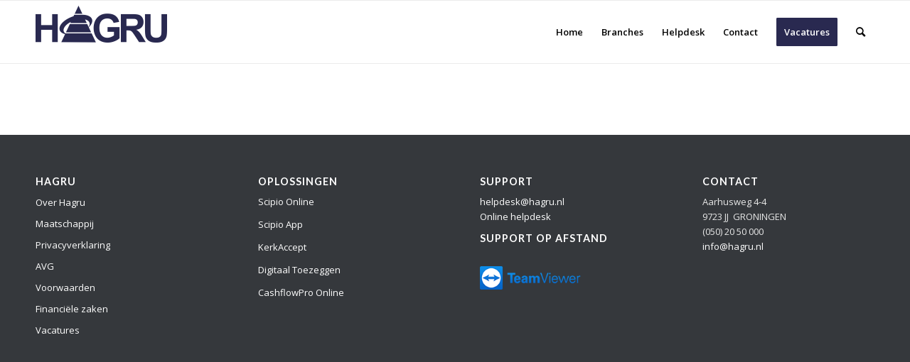

--- FILE ---
content_type: text/html; charset=UTF-8
request_url: https://www.hagru.nl/mijn-hagru-account-aanvragen/
body_size: 14334
content:
<!DOCTYPE html>
<html lang="nl" class="html_stretched responsive av-preloader-disabled  html_header_top html_logo_left html_main_nav_header html_menu_right html_slim html_header_sticky html_header_shrinking html_mobile_menu_phone html_header_searchicon html_content_align_center html_header_unstick_top_disabled html_header_stretch_disabled html_elegant-blog html_modern-blog html_av-overlay-side html_av-overlay-side-classic html_av-submenu-noclone html_entry_id_3972 av-cookies-no-cookie-consent av-no-preview av-default-lightbox html_text_menu_active av-mobile-menu-switch-default">
<head>
<meta charset="UTF-8" />
<meta name="robots" content="index, follow" />


<!-- mobile setting -->
<meta name="viewport" content="width=device-width, initial-scale=1">

<!-- Scripts/CSS and wp_head hook -->
<title>mijn-hagru-account-aanvragen &#8211; Hagru</title>
<meta name='robots' content='max-image-preview:large' />
<link rel="alternate" type="application/rss+xml" title="Hagru &raquo; Feed" href="https://www.hagru.nl/feed/" />
<link rel="alternate" type="application/rss+xml" title="Hagru &raquo; Reactiesfeed" href="https://www.hagru.nl/comments/feed/" />

<!-- google webfont font replacement -->

			<script type='text/javascript'>

				(function() {

					/*	check if webfonts are disabled by user setting via cookie - or user must opt in.	*/
					var html = document.getElementsByTagName('html')[0];
					var cookie_check = html.className.indexOf('av-cookies-needs-opt-in') >= 0 || html.className.indexOf('av-cookies-can-opt-out') >= 0;
					var allow_continue = true;
					var silent_accept_cookie = html.className.indexOf('av-cookies-user-silent-accept') >= 0;

					if( cookie_check && ! silent_accept_cookie )
					{
						if( ! document.cookie.match(/aviaCookieConsent/) || html.className.indexOf('av-cookies-session-refused') >= 0 )
						{
							allow_continue = false;
						}
						else
						{
							if( ! document.cookie.match(/aviaPrivacyRefuseCookiesHideBar/) )
							{
								allow_continue = false;
							}
							else if( ! document.cookie.match(/aviaPrivacyEssentialCookiesEnabled/) )
							{
								allow_continue = false;
							}
							else if( document.cookie.match(/aviaPrivacyGoogleWebfontsDisabled/) )
							{
								allow_continue = false;
							}
						}
					}

					if( allow_continue )
					{
						var f = document.createElement('link');

						f.type 	= 'text/css';
						f.rel 	= 'stylesheet';
						f.href 	= 'https://fonts.googleapis.com/css?family=Lato:300,400,700%7COpen+Sans:400,600&display=auto';
						f.id 	= 'avia-google-webfont';

						document.getElementsByTagName('head')[0].appendChild(f);
					}
				})();

			</script>
			<script type="text/javascript">
window._wpemojiSettings = {"baseUrl":"https:\/\/s.w.org\/images\/core\/emoji\/14.0.0\/72x72\/","ext":".png","svgUrl":"https:\/\/s.w.org\/images\/core\/emoji\/14.0.0\/svg\/","svgExt":".svg","source":{"concatemoji":"https:\/\/www.hagru.nl\/wp-includes\/js\/wp-emoji-release.min.js?ver=6.2.8"}};
/*! This file is auto-generated */
!function(e,a,t){var n,r,o,i=a.createElement("canvas"),p=i.getContext&&i.getContext("2d");function s(e,t){p.clearRect(0,0,i.width,i.height),p.fillText(e,0,0);e=i.toDataURL();return p.clearRect(0,0,i.width,i.height),p.fillText(t,0,0),e===i.toDataURL()}function c(e){var t=a.createElement("script");t.src=e,t.defer=t.type="text/javascript",a.getElementsByTagName("head")[0].appendChild(t)}for(o=Array("flag","emoji"),t.supports={everything:!0,everythingExceptFlag:!0},r=0;r<o.length;r++)t.supports[o[r]]=function(e){if(p&&p.fillText)switch(p.textBaseline="top",p.font="600 32px Arial",e){case"flag":return s("\ud83c\udff3\ufe0f\u200d\u26a7\ufe0f","\ud83c\udff3\ufe0f\u200b\u26a7\ufe0f")?!1:!s("\ud83c\uddfa\ud83c\uddf3","\ud83c\uddfa\u200b\ud83c\uddf3")&&!s("\ud83c\udff4\udb40\udc67\udb40\udc62\udb40\udc65\udb40\udc6e\udb40\udc67\udb40\udc7f","\ud83c\udff4\u200b\udb40\udc67\u200b\udb40\udc62\u200b\udb40\udc65\u200b\udb40\udc6e\u200b\udb40\udc67\u200b\udb40\udc7f");case"emoji":return!s("\ud83e\udef1\ud83c\udffb\u200d\ud83e\udef2\ud83c\udfff","\ud83e\udef1\ud83c\udffb\u200b\ud83e\udef2\ud83c\udfff")}return!1}(o[r]),t.supports.everything=t.supports.everything&&t.supports[o[r]],"flag"!==o[r]&&(t.supports.everythingExceptFlag=t.supports.everythingExceptFlag&&t.supports[o[r]]);t.supports.everythingExceptFlag=t.supports.everythingExceptFlag&&!t.supports.flag,t.DOMReady=!1,t.readyCallback=function(){t.DOMReady=!0},t.supports.everything||(n=function(){t.readyCallback()},a.addEventListener?(a.addEventListener("DOMContentLoaded",n,!1),e.addEventListener("load",n,!1)):(e.attachEvent("onload",n),a.attachEvent("onreadystatechange",function(){"complete"===a.readyState&&t.readyCallback()})),(e=t.source||{}).concatemoji?c(e.concatemoji):e.wpemoji&&e.twemoji&&(c(e.twemoji),c(e.wpemoji)))}(window,document,window._wpemojiSettings);
</script>
<style type="text/css">
img.wp-smiley,
img.emoji {
	display: inline !important;
	border: none !important;
	box-shadow: none !important;
	height: 1em !important;
	width: 1em !important;
	margin: 0 0.07em !important;
	vertical-align: -0.1em !important;
	background: none !important;
	padding: 0 !important;
}
</style>
	<link rel='stylesheet' id='avia-grid-css' href='https://www.hagru.nl/wp-content/themes/enfold/css/grid.css?ver=5.6.4' type='text/css' media='all' />
<link rel='stylesheet' id='avia-base-css' href='https://www.hagru.nl/wp-content/themes/enfold/css/base.css?ver=5.6.4' type='text/css' media='all' />
<link rel='stylesheet' id='avia-layout-css' href='https://www.hagru.nl/wp-content/themes/enfold/css/layout.css?ver=5.6.4' type='text/css' media='all' />
<link rel='stylesheet' id='avia-module-audioplayer-css' href='https://www.hagru.nl/wp-content/themes/enfold/config-templatebuilder/avia-shortcodes/audio-player/audio-player.css?ver=5.6.4' type='text/css' media='all' />
<link rel='stylesheet' id='avia-module-blog-css' href='https://www.hagru.nl/wp-content/themes/enfold/config-templatebuilder/avia-shortcodes/blog/blog.css?ver=5.6.4' type='text/css' media='all' />
<link rel='stylesheet' id='avia-module-postslider-css' href='https://www.hagru.nl/wp-content/themes/enfold/config-templatebuilder/avia-shortcodes/postslider/postslider.css?ver=5.6.4' type='text/css' media='all' />
<link rel='stylesheet' id='avia-module-button-css' href='https://www.hagru.nl/wp-content/themes/enfold/config-templatebuilder/avia-shortcodes/buttons/buttons.css?ver=5.6.4' type='text/css' media='all' />
<link rel='stylesheet' id='avia-module-buttonrow-css' href='https://www.hagru.nl/wp-content/themes/enfold/config-templatebuilder/avia-shortcodes/buttonrow/buttonrow.css?ver=5.6.4' type='text/css' media='all' />
<link rel='stylesheet' id='avia-module-button-fullwidth-css' href='https://www.hagru.nl/wp-content/themes/enfold/config-templatebuilder/avia-shortcodes/buttons_fullwidth/buttons_fullwidth.css?ver=5.6.4' type='text/css' media='all' />
<link rel='stylesheet' id='avia-module-catalogue-css' href='https://www.hagru.nl/wp-content/themes/enfold/config-templatebuilder/avia-shortcodes/catalogue/catalogue.css?ver=5.6.4' type='text/css' media='all' />
<link rel='stylesheet' id='avia-module-comments-css' href='https://www.hagru.nl/wp-content/themes/enfold/config-templatebuilder/avia-shortcodes/comments/comments.css?ver=5.6.4' type='text/css' media='all' />
<link rel='stylesheet' id='avia-module-contact-css' href='https://www.hagru.nl/wp-content/themes/enfold/config-templatebuilder/avia-shortcodes/contact/contact.css?ver=5.6.4' type='text/css' media='all' />
<link rel='stylesheet' id='avia-module-slideshow-css' href='https://www.hagru.nl/wp-content/themes/enfold/config-templatebuilder/avia-shortcodes/slideshow/slideshow.css?ver=5.6.4' type='text/css' media='all' />
<link rel='stylesheet' id='avia-module-slideshow-contentpartner-css' href='https://www.hagru.nl/wp-content/themes/enfold/config-templatebuilder/avia-shortcodes/contentslider/contentslider.css?ver=5.6.4' type='text/css' media='all' />
<link rel='stylesheet' id='avia-module-countdown-css' href='https://www.hagru.nl/wp-content/themes/enfold/config-templatebuilder/avia-shortcodes/countdown/countdown.css?ver=5.6.4' type='text/css' media='all' />
<link rel='stylesheet' id='avia-module-gallery-css' href='https://www.hagru.nl/wp-content/themes/enfold/config-templatebuilder/avia-shortcodes/gallery/gallery.css?ver=5.6.4' type='text/css' media='all' />
<link rel='stylesheet' id='avia-module-gallery-hor-css' href='https://www.hagru.nl/wp-content/themes/enfold/config-templatebuilder/avia-shortcodes/gallery_horizontal/gallery_horizontal.css?ver=5.6.4' type='text/css' media='all' />
<link rel='stylesheet' id='avia-module-maps-css' href='https://www.hagru.nl/wp-content/themes/enfold/config-templatebuilder/avia-shortcodes/google_maps/google_maps.css?ver=5.6.4' type='text/css' media='all' />
<link rel='stylesheet' id='avia-module-gridrow-css' href='https://www.hagru.nl/wp-content/themes/enfold/config-templatebuilder/avia-shortcodes/grid_row/grid_row.css?ver=5.6.4' type='text/css' media='all' />
<link rel='stylesheet' id='avia-module-heading-css' href='https://www.hagru.nl/wp-content/themes/enfold/config-templatebuilder/avia-shortcodes/heading/heading.css?ver=5.6.4' type='text/css' media='all' />
<link rel='stylesheet' id='avia-module-rotator-css' href='https://www.hagru.nl/wp-content/themes/enfold/config-templatebuilder/avia-shortcodes/headline_rotator/headline_rotator.css?ver=5.6.4' type='text/css' media='all' />
<link rel='stylesheet' id='avia-module-hr-css' href='https://www.hagru.nl/wp-content/themes/enfold/config-templatebuilder/avia-shortcodes/hr/hr.css?ver=5.6.4' type='text/css' media='all' />
<link rel='stylesheet' id='avia-module-icon-css' href='https://www.hagru.nl/wp-content/themes/enfold/config-templatebuilder/avia-shortcodes/icon/icon.css?ver=5.6.4' type='text/css' media='all' />
<link rel='stylesheet' id='avia-module-icon-circles-css' href='https://www.hagru.nl/wp-content/themes/enfold/config-templatebuilder/avia-shortcodes/icon_circles/icon_circles.css?ver=5.6.4' type='text/css' media='all' />
<link rel='stylesheet' id='avia-module-iconbox-css' href='https://www.hagru.nl/wp-content/themes/enfold/config-templatebuilder/avia-shortcodes/iconbox/iconbox.css?ver=5.6.4' type='text/css' media='all' />
<link rel='stylesheet' id='avia-module-icongrid-css' href='https://www.hagru.nl/wp-content/themes/enfold/config-templatebuilder/avia-shortcodes/icongrid/icongrid.css?ver=5.6.4' type='text/css' media='all' />
<link rel='stylesheet' id='avia-module-iconlist-css' href='https://www.hagru.nl/wp-content/themes/enfold/config-templatebuilder/avia-shortcodes/iconlist/iconlist.css?ver=5.6.4' type='text/css' media='all' />
<link rel='stylesheet' id='avia-module-image-css' href='https://www.hagru.nl/wp-content/themes/enfold/config-templatebuilder/avia-shortcodes/image/image.css?ver=5.6.4' type='text/css' media='all' />
<link rel='stylesheet' id='avia-module-image-diff-css' href='https://www.hagru.nl/wp-content/themes/enfold/config-templatebuilder/avia-shortcodes/image_diff/image_diff.css?ver=5.6.4' type='text/css' media='all' />
<link rel='stylesheet' id='avia-module-hotspot-css' href='https://www.hagru.nl/wp-content/themes/enfold/config-templatebuilder/avia-shortcodes/image_hotspots/image_hotspots.css?ver=5.6.4' type='text/css' media='all' />
<link rel='stylesheet' id='avia-module-sc-lottie-animation-css' href='https://www.hagru.nl/wp-content/themes/enfold/config-templatebuilder/avia-shortcodes/lottie_animation/lottie_animation.css?ver=5.6.4' type='text/css' media='all' />
<link rel='stylesheet' id='avia-module-magazine-css' href='https://www.hagru.nl/wp-content/themes/enfold/config-templatebuilder/avia-shortcodes/magazine/magazine.css?ver=5.6.4' type='text/css' media='all' />
<link rel='stylesheet' id='avia-module-masonry-css' href='https://www.hagru.nl/wp-content/themes/enfold/config-templatebuilder/avia-shortcodes/masonry_entries/masonry_entries.css?ver=5.6.4' type='text/css' media='all' />
<link rel='stylesheet' id='avia-siteloader-css' href='https://www.hagru.nl/wp-content/themes/enfold/css/avia-snippet-site-preloader.css?ver=5.6.4' type='text/css' media='all' />
<link rel='stylesheet' id='avia-module-menu-css' href='https://www.hagru.nl/wp-content/themes/enfold/config-templatebuilder/avia-shortcodes/menu/menu.css?ver=5.6.4' type='text/css' media='all' />
<link rel='stylesheet' id='avia-module-notification-css' href='https://www.hagru.nl/wp-content/themes/enfold/config-templatebuilder/avia-shortcodes/notification/notification.css?ver=5.6.4' type='text/css' media='all' />
<link rel='stylesheet' id='avia-module-numbers-css' href='https://www.hagru.nl/wp-content/themes/enfold/config-templatebuilder/avia-shortcodes/numbers/numbers.css?ver=5.6.4' type='text/css' media='all' />
<link rel='stylesheet' id='avia-module-portfolio-css' href='https://www.hagru.nl/wp-content/themes/enfold/config-templatebuilder/avia-shortcodes/portfolio/portfolio.css?ver=5.6.4' type='text/css' media='all' />
<link rel='stylesheet' id='avia-module-post-metadata-css' href='https://www.hagru.nl/wp-content/themes/enfold/config-templatebuilder/avia-shortcodes/post_metadata/post_metadata.css?ver=5.6.4' type='text/css' media='all' />
<link rel='stylesheet' id='avia-module-progress-bar-css' href='https://www.hagru.nl/wp-content/themes/enfold/config-templatebuilder/avia-shortcodes/progressbar/progressbar.css?ver=5.6.4' type='text/css' media='all' />
<link rel='stylesheet' id='avia-module-promobox-css' href='https://www.hagru.nl/wp-content/themes/enfold/config-templatebuilder/avia-shortcodes/promobox/promobox.css?ver=5.6.4' type='text/css' media='all' />
<link rel='stylesheet' id='avia-sc-search-css' href='https://www.hagru.nl/wp-content/themes/enfold/config-templatebuilder/avia-shortcodes/search/search.css?ver=5.6.4' type='text/css' media='all' />
<link rel='stylesheet' id='avia-module-slideshow-accordion-css' href='https://www.hagru.nl/wp-content/themes/enfold/config-templatebuilder/avia-shortcodes/slideshow_accordion/slideshow_accordion.css?ver=5.6.4' type='text/css' media='all' />
<link rel='stylesheet' id='avia-module-slideshow-feature-image-css' href='https://www.hagru.nl/wp-content/themes/enfold/config-templatebuilder/avia-shortcodes/slideshow_feature_image/slideshow_feature_image.css?ver=5.6.4' type='text/css' media='all' />
<link rel='stylesheet' id='avia-module-slideshow-fullsize-css' href='https://www.hagru.nl/wp-content/themes/enfold/config-templatebuilder/avia-shortcodes/slideshow_fullsize/slideshow_fullsize.css?ver=5.6.4' type='text/css' media='all' />
<link rel='stylesheet' id='avia-module-slideshow-fullscreen-css' href='https://www.hagru.nl/wp-content/themes/enfold/config-templatebuilder/avia-shortcodes/slideshow_fullscreen/slideshow_fullscreen.css?ver=5.6.4' type='text/css' media='all' />
<link rel='stylesheet' id='avia-module-slideshow-ls-css' href='https://www.hagru.nl/wp-content/themes/enfold/config-templatebuilder/avia-shortcodes/slideshow_layerslider/slideshow_layerslider.css?ver=5.6.4' type='text/css' media='all' />
<link rel='stylesheet' id='avia-module-social-css' href='https://www.hagru.nl/wp-content/themes/enfold/config-templatebuilder/avia-shortcodes/social_share/social_share.css?ver=5.6.4' type='text/css' media='all' />
<link rel='stylesheet' id='avia-module-tabsection-css' href='https://www.hagru.nl/wp-content/themes/enfold/config-templatebuilder/avia-shortcodes/tab_section/tab_section.css?ver=5.6.4' type='text/css' media='all' />
<link rel='stylesheet' id='avia-module-table-css' href='https://www.hagru.nl/wp-content/themes/enfold/config-templatebuilder/avia-shortcodes/table/table.css?ver=5.6.4' type='text/css' media='all' />
<link rel='stylesheet' id='avia-module-tabs-css' href='https://www.hagru.nl/wp-content/themes/enfold/config-templatebuilder/avia-shortcodes/tabs/tabs.css?ver=5.6.4' type='text/css' media='all' />
<link rel='stylesheet' id='avia-module-team-css' href='https://www.hagru.nl/wp-content/themes/enfold/config-templatebuilder/avia-shortcodes/team/team.css?ver=5.6.4' type='text/css' media='all' />
<link rel='stylesheet' id='avia-module-testimonials-css' href='https://www.hagru.nl/wp-content/themes/enfold/config-templatebuilder/avia-shortcodes/testimonials/testimonials.css?ver=5.6.4' type='text/css' media='all' />
<link rel='stylesheet' id='avia-module-timeline-css' href='https://www.hagru.nl/wp-content/themes/enfold/config-templatebuilder/avia-shortcodes/timeline/timeline.css?ver=5.6.4' type='text/css' media='all' />
<link rel='stylesheet' id='avia-module-toggles-css' href='https://www.hagru.nl/wp-content/themes/enfold/config-templatebuilder/avia-shortcodes/toggles/toggles.css?ver=5.6.4' type='text/css' media='all' />
<link rel='stylesheet' id='avia-module-video-css' href='https://www.hagru.nl/wp-content/themes/enfold/config-templatebuilder/avia-shortcodes/video/video.css?ver=5.6.4' type='text/css' media='all' />
<link rel='stylesheet' id='wp-block-library-css' href='https://www.hagru.nl/wp-includes/css/dist/block-library/style.min.css?ver=6.2.8' type='text/css' media='all' />
<style id='global-styles-inline-css' type='text/css'>
body{--wp--preset--color--black: #000000;--wp--preset--color--cyan-bluish-gray: #abb8c3;--wp--preset--color--white: #ffffff;--wp--preset--color--pale-pink: #f78da7;--wp--preset--color--vivid-red: #cf2e2e;--wp--preset--color--luminous-vivid-orange: #ff6900;--wp--preset--color--luminous-vivid-amber: #fcb900;--wp--preset--color--light-green-cyan: #7bdcb5;--wp--preset--color--vivid-green-cyan: #00d084;--wp--preset--color--pale-cyan-blue: #8ed1fc;--wp--preset--color--vivid-cyan-blue: #0693e3;--wp--preset--color--vivid-purple: #9b51e0;--wp--preset--color--metallic-red: #b02b2c;--wp--preset--color--maximum-yellow-red: #edae44;--wp--preset--color--yellow-sun: #eeee22;--wp--preset--color--palm-leaf: #83a846;--wp--preset--color--aero: #7bb0e7;--wp--preset--color--old-lavender: #745f7e;--wp--preset--color--steel-teal: #5f8789;--wp--preset--color--raspberry-pink: #d65799;--wp--preset--color--medium-turquoise: #4ecac2;--wp--preset--gradient--vivid-cyan-blue-to-vivid-purple: linear-gradient(135deg,rgba(6,147,227,1) 0%,rgb(155,81,224) 100%);--wp--preset--gradient--light-green-cyan-to-vivid-green-cyan: linear-gradient(135deg,rgb(122,220,180) 0%,rgb(0,208,130) 100%);--wp--preset--gradient--luminous-vivid-amber-to-luminous-vivid-orange: linear-gradient(135deg,rgba(252,185,0,1) 0%,rgba(255,105,0,1) 100%);--wp--preset--gradient--luminous-vivid-orange-to-vivid-red: linear-gradient(135deg,rgba(255,105,0,1) 0%,rgb(207,46,46) 100%);--wp--preset--gradient--very-light-gray-to-cyan-bluish-gray: linear-gradient(135deg,rgb(238,238,238) 0%,rgb(169,184,195) 100%);--wp--preset--gradient--cool-to-warm-spectrum: linear-gradient(135deg,rgb(74,234,220) 0%,rgb(151,120,209) 20%,rgb(207,42,186) 40%,rgb(238,44,130) 60%,rgb(251,105,98) 80%,rgb(254,248,76) 100%);--wp--preset--gradient--blush-light-purple: linear-gradient(135deg,rgb(255,206,236) 0%,rgb(152,150,240) 100%);--wp--preset--gradient--blush-bordeaux: linear-gradient(135deg,rgb(254,205,165) 0%,rgb(254,45,45) 50%,rgb(107,0,62) 100%);--wp--preset--gradient--luminous-dusk: linear-gradient(135deg,rgb(255,203,112) 0%,rgb(199,81,192) 50%,rgb(65,88,208) 100%);--wp--preset--gradient--pale-ocean: linear-gradient(135deg,rgb(255,245,203) 0%,rgb(182,227,212) 50%,rgb(51,167,181) 100%);--wp--preset--gradient--electric-grass: linear-gradient(135deg,rgb(202,248,128) 0%,rgb(113,206,126) 100%);--wp--preset--gradient--midnight: linear-gradient(135deg,rgb(2,3,129) 0%,rgb(40,116,252) 100%);--wp--preset--duotone--dark-grayscale: url('#wp-duotone-dark-grayscale');--wp--preset--duotone--grayscale: url('#wp-duotone-grayscale');--wp--preset--duotone--purple-yellow: url('#wp-duotone-purple-yellow');--wp--preset--duotone--blue-red: url('#wp-duotone-blue-red');--wp--preset--duotone--midnight: url('#wp-duotone-midnight');--wp--preset--duotone--magenta-yellow: url('#wp-duotone-magenta-yellow');--wp--preset--duotone--purple-green: url('#wp-duotone-purple-green');--wp--preset--duotone--blue-orange: url('#wp-duotone-blue-orange');--wp--preset--font-size--small: 1rem;--wp--preset--font-size--medium: 1.125rem;--wp--preset--font-size--large: 1.75rem;--wp--preset--font-size--x-large: clamp(1.75rem, 3vw, 2.25rem);--wp--preset--spacing--20: 0.44rem;--wp--preset--spacing--30: 0.67rem;--wp--preset--spacing--40: 1rem;--wp--preset--spacing--50: 1.5rem;--wp--preset--spacing--60: 2.25rem;--wp--preset--spacing--70: 3.38rem;--wp--preset--spacing--80: 5.06rem;--wp--preset--shadow--natural: 6px 6px 9px rgba(0, 0, 0, 0.2);--wp--preset--shadow--deep: 12px 12px 50px rgba(0, 0, 0, 0.4);--wp--preset--shadow--sharp: 6px 6px 0px rgba(0, 0, 0, 0.2);--wp--preset--shadow--outlined: 6px 6px 0px -3px rgba(255, 255, 255, 1), 6px 6px rgba(0, 0, 0, 1);--wp--preset--shadow--crisp: 6px 6px 0px rgba(0, 0, 0, 1);}body { margin: 0;--wp--style--global--content-size: 800px;--wp--style--global--wide-size: 1130px; }.wp-site-blocks > .alignleft { float: left; margin-right: 2em; }.wp-site-blocks > .alignright { float: right; margin-left: 2em; }.wp-site-blocks > .aligncenter { justify-content: center; margin-left: auto; margin-right: auto; }:where(.is-layout-flex){gap: 0.5em;}body .is-layout-flow > .alignleft{float: left;margin-inline-start: 0;margin-inline-end: 2em;}body .is-layout-flow > .alignright{float: right;margin-inline-start: 2em;margin-inline-end: 0;}body .is-layout-flow > .aligncenter{margin-left: auto !important;margin-right: auto !important;}body .is-layout-constrained > .alignleft{float: left;margin-inline-start: 0;margin-inline-end: 2em;}body .is-layout-constrained > .alignright{float: right;margin-inline-start: 2em;margin-inline-end: 0;}body .is-layout-constrained > .aligncenter{margin-left: auto !important;margin-right: auto !important;}body .is-layout-constrained > :where(:not(.alignleft):not(.alignright):not(.alignfull)){max-width: var(--wp--style--global--content-size);margin-left: auto !important;margin-right: auto !important;}body .is-layout-constrained > .alignwide{max-width: var(--wp--style--global--wide-size);}body .is-layout-flex{display: flex;}body .is-layout-flex{flex-wrap: wrap;align-items: center;}body .is-layout-flex > *{margin: 0;}body{padding-top: 0px;padding-right: 0px;padding-bottom: 0px;padding-left: 0px;}a:where(:not(.wp-element-button)){text-decoration: underline;}.wp-element-button, .wp-block-button__link{background-color: #32373c;border-width: 0;color: #fff;font-family: inherit;font-size: inherit;line-height: inherit;padding: calc(0.667em + 2px) calc(1.333em + 2px);text-decoration: none;}.has-black-color{color: var(--wp--preset--color--black) !important;}.has-cyan-bluish-gray-color{color: var(--wp--preset--color--cyan-bluish-gray) !important;}.has-white-color{color: var(--wp--preset--color--white) !important;}.has-pale-pink-color{color: var(--wp--preset--color--pale-pink) !important;}.has-vivid-red-color{color: var(--wp--preset--color--vivid-red) !important;}.has-luminous-vivid-orange-color{color: var(--wp--preset--color--luminous-vivid-orange) !important;}.has-luminous-vivid-amber-color{color: var(--wp--preset--color--luminous-vivid-amber) !important;}.has-light-green-cyan-color{color: var(--wp--preset--color--light-green-cyan) !important;}.has-vivid-green-cyan-color{color: var(--wp--preset--color--vivid-green-cyan) !important;}.has-pale-cyan-blue-color{color: var(--wp--preset--color--pale-cyan-blue) !important;}.has-vivid-cyan-blue-color{color: var(--wp--preset--color--vivid-cyan-blue) !important;}.has-vivid-purple-color{color: var(--wp--preset--color--vivid-purple) !important;}.has-metallic-red-color{color: var(--wp--preset--color--metallic-red) !important;}.has-maximum-yellow-red-color{color: var(--wp--preset--color--maximum-yellow-red) !important;}.has-yellow-sun-color{color: var(--wp--preset--color--yellow-sun) !important;}.has-palm-leaf-color{color: var(--wp--preset--color--palm-leaf) !important;}.has-aero-color{color: var(--wp--preset--color--aero) !important;}.has-old-lavender-color{color: var(--wp--preset--color--old-lavender) !important;}.has-steel-teal-color{color: var(--wp--preset--color--steel-teal) !important;}.has-raspberry-pink-color{color: var(--wp--preset--color--raspberry-pink) !important;}.has-medium-turquoise-color{color: var(--wp--preset--color--medium-turquoise) !important;}.has-black-background-color{background-color: var(--wp--preset--color--black) !important;}.has-cyan-bluish-gray-background-color{background-color: var(--wp--preset--color--cyan-bluish-gray) !important;}.has-white-background-color{background-color: var(--wp--preset--color--white) !important;}.has-pale-pink-background-color{background-color: var(--wp--preset--color--pale-pink) !important;}.has-vivid-red-background-color{background-color: var(--wp--preset--color--vivid-red) !important;}.has-luminous-vivid-orange-background-color{background-color: var(--wp--preset--color--luminous-vivid-orange) !important;}.has-luminous-vivid-amber-background-color{background-color: var(--wp--preset--color--luminous-vivid-amber) !important;}.has-light-green-cyan-background-color{background-color: var(--wp--preset--color--light-green-cyan) !important;}.has-vivid-green-cyan-background-color{background-color: var(--wp--preset--color--vivid-green-cyan) !important;}.has-pale-cyan-blue-background-color{background-color: var(--wp--preset--color--pale-cyan-blue) !important;}.has-vivid-cyan-blue-background-color{background-color: var(--wp--preset--color--vivid-cyan-blue) !important;}.has-vivid-purple-background-color{background-color: var(--wp--preset--color--vivid-purple) !important;}.has-metallic-red-background-color{background-color: var(--wp--preset--color--metallic-red) !important;}.has-maximum-yellow-red-background-color{background-color: var(--wp--preset--color--maximum-yellow-red) !important;}.has-yellow-sun-background-color{background-color: var(--wp--preset--color--yellow-sun) !important;}.has-palm-leaf-background-color{background-color: var(--wp--preset--color--palm-leaf) !important;}.has-aero-background-color{background-color: var(--wp--preset--color--aero) !important;}.has-old-lavender-background-color{background-color: var(--wp--preset--color--old-lavender) !important;}.has-steel-teal-background-color{background-color: var(--wp--preset--color--steel-teal) !important;}.has-raspberry-pink-background-color{background-color: var(--wp--preset--color--raspberry-pink) !important;}.has-medium-turquoise-background-color{background-color: var(--wp--preset--color--medium-turquoise) !important;}.has-black-border-color{border-color: var(--wp--preset--color--black) !important;}.has-cyan-bluish-gray-border-color{border-color: var(--wp--preset--color--cyan-bluish-gray) !important;}.has-white-border-color{border-color: var(--wp--preset--color--white) !important;}.has-pale-pink-border-color{border-color: var(--wp--preset--color--pale-pink) !important;}.has-vivid-red-border-color{border-color: var(--wp--preset--color--vivid-red) !important;}.has-luminous-vivid-orange-border-color{border-color: var(--wp--preset--color--luminous-vivid-orange) !important;}.has-luminous-vivid-amber-border-color{border-color: var(--wp--preset--color--luminous-vivid-amber) !important;}.has-light-green-cyan-border-color{border-color: var(--wp--preset--color--light-green-cyan) !important;}.has-vivid-green-cyan-border-color{border-color: var(--wp--preset--color--vivid-green-cyan) !important;}.has-pale-cyan-blue-border-color{border-color: var(--wp--preset--color--pale-cyan-blue) !important;}.has-vivid-cyan-blue-border-color{border-color: var(--wp--preset--color--vivid-cyan-blue) !important;}.has-vivid-purple-border-color{border-color: var(--wp--preset--color--vivid-purple) !important;}.has-metallic-red-border-color{border-color: var(--wp--preset--color--metallic-red) !important;}.has-maximum-yellow-red-border-color{border-color: var(--wp--preset--color--maximum-yellow-red) !important;}.has-yellow-sun-border-color{border-color: var(--wp--preset--color--yellow-sun) !important;}.has-palm-leaf-border-color{border-color: var(--wp--preset--color--palm-leaf) !important;}.has-aero-border-color{border-color: var(--wp--preset--color--aero) !important;}.has-old-lavender-border-color{border-color: var(--wp--preset--color--old-lavender) !important;}.has-steel-teal-border-color{border-color: var(--wp--preset--color--steel-teal) !important;}.has-raspberry-pink-border-color{border-color: var(--wp--preset--color--raspberry-pink) !important;}.has-medium-turquoise-border-color{border-color: var(--wp--preset--color--medium-turquoise) !important;}.has-vivid-cyan-blue-to-vivid-purple-gradient-background{background: var(--wp--preset--gradient--vivid-cyan-blue-to-vivid-purple) !important;}.has-light-green-cyan-to-vivid-green-cyan-gradient-background{background: var(--wp--preset--gradient--light-green-cyan-to-vivid-green-cyan) !important;}.has-luminous-vivid-amber-to-luminous-vivid-orange-gradient-background{background: var(--wp--preset--gradient--luminous-vivid-amber-to-luminous-vivid-orange) !important;}.has-luminous-vivid-orange-to-vivid-red-gradient-background{background: var(--wp--preset--gradient--luminous-vivid-orange-to-vivid-red) !important;}.has-very-light-gray-to-cyan-bluish-gray-gradient-background{background: var(--wp--preset--gradient--very-light-gray-to-cyan-bluish-gray) !important;}.has-cool-to-warm-spectrum-gradient-background{background: var(--wp--preset--gradient--cool-to-warm-spectrum) !important;}.has-blush-light-purple-gradient-background{background: var(--wp--preset--gradient--blush-light-purple) !important;}.has-blush-bordeaux-gradient-background{background: var(--wp--preset--gradient--blush-bordeaux) !important;}.has-luminous-dusk-gradient-background{background: var(--wp--preset--gradient--luminous-dusk) !important;}.has-pale-ocean-gradient-background{background: var(--wp--preset--gradient--pale-ocean) !important;}.has-electric-grass-gradient-background{background: var(--wp--preset--gradient--electric-grass) !important;}.has-midnight-gradient-background{background: var(--wp--preset--gradient--midnight) !important;}.has-small-font-size{font-size: var(--wp--preset--font-size--small) !important;}.has-medium-font-size{font-size: var(--wp--preset--font-size--medium) !important;}.has-large-font-size{font-size: var(--wp--preset--font-size--large) !important;}.has-x-large-font-size{font-size: var(--wp--preset--font-size--x-large) !important;}
.wp-block-navigation a:where(:not(.wp-element-button)){color: inherit;}
:where(.wp-block-columns.is-layout-flex){gap: 2em;}
.wp-block-pullquote{font-size: 1.5em;line-height: 1.6;}
</style>
<link rel='stylesheet' id='avia-scs-css' href='https://www.hagru.nl/wp-content/themes/enfold/css/shortcodes.css?ver=5.6.4' type='text/css' media='all' />
<link rel='stylesheet' id='avia-fold-unfold-css' href='https://www.hagru.nl/wp-content/themes/enfold/css/avia-snippet-fold-unfold.css?ver=5.6.4' type='text/css' media='all' />
<link rel='stylesheet' id='avia-popup-css-css' href='https://www.hagru.nl/wp-content/themes/enfold/js/aviapopup/magnific-popup.css?ver=5.6.4' type='text/css' media='screen' />
<link rel='stylesheet' id='avia-lightbox-css' href='https://www.hagru.nl/wp-content/themes/enfold/css/avia-snippet-lightbox.css?ver=5.6.4' type='text/css' media='screen' />
<link rel='stylesheet' id='avia-widget-css-css' href='https://www.hagru.nl/wp-content/themes/enfold/css/avia-snippet-widget.css?ver=5.6.4' type='text/css' media='screen' />
<link rel='stylesheet' id='avia-dynamic-css' href='https://www.hagru.nl/wp-content/uploads/dynamic_avia/enfold.css?ver=695b732b676fa' type='text/css' media='all' />
<link rel='stylesheet' id='avia-custom-css' href='https://www.hagru.nl/wp-content/themes/enfold/css/custom.css?ver=5.6.4' type='text/css' media='all' />
<script type='text/javascript' src='https://www.hagru.nl/wp-includes/js/jquery/jquery.min.js?ver=3.6.4' id='jquery-core-js'></script>
<script type='text/javascript' src='https://www.hagru.nl/wp-includes/js/jquery/jquery-migrate.min.js?ver=3.4.0' id='jquery-migrate-js'></script>
<script type='text/javascript' src='https://www.hagru.nl/wp-content/themes/enfold/js/avia-js.js?ver=5.6.4' id='avia-js-js'></script>
<script type='text/javascript' src='https://www.hagru.nl/wp-content/themes/enfold/js/avia-compat.js?ver=5.6.4' id='avia-compat-js'></script>
<link rel="https://api.w.org/" href="https://www.hagru.nl/wp-json/" /><link rel="alternate" type="application/json" href="https://www.hagru.nl/wp-json/wp/v2/pages/3972" /><link rel="EditURI" type="application/rsd+xml" title="RSD" href="https://www.hagru.nl/xmlrpc.php?rsd" />
<link rel="wlwmanifest" type="application/wlwmanifest+xml" href="https://www.hagru.nl/wp-includes/wlwmanifest.xml" />
<meta name="generator" content="WordPress 6.2.8" />
<link rel="canonical" href="https://www.hagru.nl/mijn-hagru-account-aanvragen/" />
<link rel='shortlink' href='https://www.hagru.nl/?p=3972' />
<link rel="alternate" type="application/json+oembed" href="https://www.hagru.nl/wp-json/oembed/1.0/embed?url=https%3A%2F%2Fwww.hagru.nl%2Fmijn-hagru-account-aanvragen%2F" />
<link rel="alternate" type="text/xml+oembed" href="https://www.hagru.nl/wp-json/oembed/1.0/embed?url=https%3A%2F%2Fwww.hagru.nl%2Fmijn-hagru-account-aanvragen%2F&#038;format=xml" />
<link rel="profile" href="http://gmpg.org/xfn/11" />
<link rel="alternate" type="application/rss+xml" title="Hagru RSS2 Feed" href="https://www.hagru.nl/feed/" />
<link rel="pingback" href="https://www.hagru.nl/xmlrpc.php" />
<!--[if lt IE 9]><script src="https://www.hagru.nl/wp-content/themes/enfold/js/html5shiv.js"></script><![endif]-->
<link rel="icon" href="https://www.hagru.nl/wp-content/uploads/2018/07/logo-small.png" type="image/png">
<style type="text/css">
		@font-face {font-family: 'entypo-fontello'; font-weight: normal; font-style: normal; font-display: auto;
		src: url('https://www.hagru.nl/wp-content/themes/enfold/config-templatebuilder/avia-template-builder/assets/fonts/entypo-fontello.woff2') format('woff2'),
		url('https://www.hagru.nl/wp-content/themes/enfold/config-templatebuilder/avia-template-builder/assets/fonts/entypo-fontello.woff') format('woff'),
		url('https://www.hagru.nl/wp-content/themes/enfold/config-templatebuilder/avia-template-builder/assets/fonts/entypo-fontello.ttf') format('truetype'),
		url('https://www.hagru.nl/wp-content/themes/enfold/config-templatebuilder/avia-template-builder/assets/fonts/entypo-fontello.svg#entypo-fontello') format('svg'),
		url('https://www.hagru.nl/wp-content/themes/enfold/config-templatebuilder/avia-template-builder/assets/fonts/entypo-fontello.eot'),
		url('https://www.hagru.nl/wp-content/themes/enfold/config-templatebuilder/avia-template-builder/assets/fonts/entypo-fontello.eot?#iefix') format('embedded-opentype');
		} #top .avia-font-entypo-fontello, body .avia-font-entypo-fontello, html body [data-av_iconfont='entypo-fontello']:before{ font-family: 'entypo-fontello'; }
		</style>

<!--
Debugging Info for Theme support: 

Theme: Enfold
Version: 5.6.4
Installed: enfold
AviaFramework Version: 5.6
AviaBuilder Version: 5.3
aviaElementManager Version: 1.0.1
ML:256-PU:30-PLA:4
WP:6.2.8
Compress: CSS:disabled - JS:disabled
Updates: enabled - deprecated Envato API - register Envato Token
PLAu:4
-->
</head>

<body id="top" class="page-template-default page page-id-3972 stretched rtl_columns av-curtain-numeric lato open_sans  avia-responsive-images-support" itemscope="itemscope" itemtype="https://schema.org/WebPage" >

	<svg xmlns="http://www.w3.org/2000/svg" viewBox="0 0 0 0" width="0" height="0" focusable="false" role="none" style="visibility: hidden; position: absolute; left: -9999px; overflow: hidden;" ><defs><filter id="wp-duotone-dark-grayscale"><feColorMatrix color-interpolation-filters="sRGB" type="matrix" values=" .299 .587 .114 0 0 .299 .587 .114 0 0 .299 .587 .114 0 0 .299 .587 .114 0 0 " /><feComponentTransfer color-interpolation-filters="sRGB" ><feFuncR type="table" tableValues="0 0.49803921568627" /><feFuncG type="table" tableValues="0 0.49803921568627" /><feFuncB type="table" tableValues="0 0.49803921568627" /><feFuncA type="table" tableValues="1 1" /></feComponentTransfer><feComposite in2="SourceGraphic" operator="in" /></filter></defs></svg><svg xmlns="http://www.w3.org/2000/svg" viewBox="0 0 0 0" width="0" height="0" focusable="false" role="none" style="visibility: hidden; position: absolute; left: -9999px; overflow: hidden;" ><defs><filter id="wp-duotone-grayscale"><feColorMatrix color-interpolation-filters="sRGB" type="matrix" values=" .299 .587 .114 0 0 .299 .587 .114 0 0 .299 .587 .114 0 0 .299 .587 .114 0 0 " /><feComponentTransfer color-interpolation-filters="sRGB" ><feFuncR type="table" tableValues="0 1" /><feFuncG type="table" tableValues="0 1" /><feFuncB type="table" tableValues="0 1" /><feFuncA type="table" tableValues="1 1" /></feComponentTransfer><feComposite in2="SourceGraphic" operator="in" /></filter></defs></svg><svg xmlns="http://www.w3.org/2000/svg" viewBox="0 0 0 0" width="0" height="0" focusable="false" role="none" style="visibility: hidden; position: absolute; left: -9999px; overflow: hidden;" ><defs><filter id="wp-duotone-purple-yellow"><feColorMatrix color-interpolation-filters="sRGB" type="matrix" values=" .299 .587 .114 0 0 .299 .587 .114 0 0 .299 .587 .114 0 0 .299 .587 .114 0 0 " /><feComponentTransfer color-interpolation-filters="sRGB" ><feFuncR type="table" tableValues="0.54901960784314 0.98823529411765" /><feFuncG type="table" tableValues="0 1" /><feFuncB type="table" tableValues="0.71764705882353 0.25490196078431" /><feFuncA type="table" tableValues="1 1" /></feComponentTransfer><feComposite in2="SourceGraphic" operator="in" /></filter></defs></svg><svg xmlns="http://www.w3.org/2000/svg" viewBox="0 0 0 0" width="0" height="0" focusable="false" role="none" style="visibility: hidden; position: absolute; left: -9999px; overflow: hidden;" ><defs><filter id="wp-duotone-blue-red"><feColorMatrix color-interpolation-filters="sRGB" type="matrix" values=" .299 .587 .114 0 0 .299 .587 .114 0 0 .299 .587 .114 0 0 .299 .587 .114 0 0 " /><feComponentTransfer color-interpolation-filters="sRGB" ><feFuncR type="table" tableValues="0 1" /><feFuncG type="table" tableValues="0 0.27843137254902" /><feFuncB type="table" tableValues="0.5921568627451 0.27843137254902" /><feFuncA type="table" tableValues="1 1" /></feComponentTransfer><feComposite in2="SourceGraphic" operator="in" /></filter></defs></svg><svg xmlns="http://www.w3.org/2000/svg" viewBox="0 0 0 0" width="0" height="0" focusable="false" role="none" style="visibility: hidden; position: absolute; left: -9999px; overflow: hidden;" ><defs><filter id="wp-duotone-midnight"><feColorMatrix color-interpolation-filters="sRGB" type="matrix" values=" .299 .587 .114 0 0 .299 .587 .114 0 0 .299 .587 .114 0 0 .299 .587 .114 0 0 " /><feComponentTransfer color-interpolation-filters="sRGB" ><feFuncR type="table" tableValues="0 0" /><feFuncG type="table" tableValues="0 0.64705882352941" /><feFuncB type="table" tableValues="0 1" /><feFuncA type="table" tableValues="1 1" /></feComponentTransfer><feComposite in2="SourceGraphic" operator="in" /></filter></defs></svg><svg xmlns="http://www.w3.org/2000/svg" viewBox="0 0 0 0" width="0" height="0" focusable="false" role="none" style="visibility: hidden; position: absolute; left: -9999px; overflow: hidden;" ><defs><filter id="wp-duotone-magenta-yellow"><feColorMatrix color-interpolation-filters="sRGB" type="matrix" values=" .299 .587 .114 0 0 .299 .587 .114 0 0 .299 .587 .114 0 0 .299 .587 .114 0 0 " /><feComponentTransfer color-interpolation-filters="sRGB" ><feFuncR type="table" tableValues="0.78039215686275 1" /><feFuncG type="table" tableValues="0 0.94901960784314" /><feFuncB type="table" tableValues="0.35294117647059 0.47058823529412" /><feFuncA type="table" tableValues="1 1" /></feComponentTransfer><feComposite in2="SourceGraphic" operator="in" /></filter></defs></svg><svg xmlns="http://www.w3.org/2000/svg" viewBox="0 0 0 0" width="0" height="0" focusable="false" role="none" style="visibility: hidden; position: absolute; left: -9999px; overflow: hidden;" ><defs><filter id="wp-duotone-purple-green"><feColorMatrix color-interpolation-filters="sRGB" type="matrix" values=" .299 .587 .114 0 0 .299 .587 .114 0 0 .299 .587 .114 0 0 .299 .587 .114 0 0 " /><feComponentTransfer color-interpolation-filters="sRGB" ><feFuncR type="table" tableValues="0.65098039215686 0.40392156862745" /><feFuncG type="table" tableValues="0 1" /><feFuncB type="table" tableValues="0.44705882352941 0.4" /><feFuncA type="table" tableValues="1 1" /></feComponentTransfer><feComposite in2="SourceGraphic" operator="in" /></filter></defs></svg><svg xmlns="http://www.w3.org/2000/svg" viewBox="0 0 0 0" width="0" height="0" focusable="false" role="none" style="visibility: hidden; position: absolute; left: -9999px; overflow: hidden;" ><defs><filter id="wp-duotone-blue-orange"><feColorMatrix color-interpolation-filters="sRGB" type="matrix" values=" .299 .587 .114 0 0 .299 .587 .114 0 0 .299 .587 .114 0 0 .299 .587 .114 0 0 " /><feComponentTransfer color-interpolation-filters="sRGB" ><feFuncR type="table" tableValues="0.098039215686275 1" /><feFuncG type="table" tableValues="0 0.66274509803922" /><feFuncB type="table" tableValues="0.84705882352941 0.41960784313725" /><feFuncA type="table" tableValues="1 1" /></feComponentTransfer><feComposite in2="SourceGraphic" operator="in" /></filter></defs></svg>
	<div id='wrap_all'>

	
<header id='header' class='all_colors header_color light_bg_color  av_header_top av_logo_left av_main_nav_header av_menu_right av_slim av_header_sticky av_header_shrinking av_header_stretch_disabled av_mobile_menu_phone av_header_searchicon av_header_unstick_top_disabled av_bottom_nav_disabled  av_header_border_disabled' data-av_shrink_factor='50' role="banner" itemscope="itemscope" itemtype="https://schema.org/WPHeader" >

		<div  id='header_main' class='container_wrap container_wrap_logo'>

        <div class='container av-logo-container'><div class='inner-container'><span class='logo avia-standard-logo'><a href='/' class=''><img src="https://www.hagru.nl/wp-content/uploads/2018/02/hagru_logo_hq.png" height="100" width="300" alt='Hagru' title='hagru_logo_hq' /></a></span><nav class='main_menu' data-selectname='Select a page'  role="navigation" itemscope="itemscope" itemtype="https://schema.org/SiteNavigationElement" ><div class="avia-menu av-main-nav-wrap"><ul role="menu" class="menu av-main-nav" id="avia-menu"><li role="menuitem" id="menu-item-29" class="menu-item menu-item-type-post_type menu-item-object-page menu-item-home menu-item-mega-parent  menu-item-top-level menu-item-top-level-1"><a href="https://www.hagru.nl/" itemprop="url" tabindex="0"><span class="avia-bullet"></span><span class="avia-menu-text">Home</span><span class="avia-menu-fx"><span class="avia-arrow-wrap"><span class="avia-arrow"></span></span></span></a></li>
<li role="menuitem" id="menu-item-1238" class="menu-item menu-item-type-post_type menu-item-object-page menu-item-has-children menu-item-top-level menu-item-top-level-2"><a href="https://www.hagru.nl/oplossingen/" itemprop="url" tabindex="0"><span class="avia-bullet"></span><span class="avia-menu-text">Branches</span><span class="avia-menu-fx"><span class="avia-arrow-wrap"><span class="avia-arrow"></span></span></span></a>


<ul class="sub-menu">
	<li role="menuitem" id="menu-item-1550" class="menu-item menu-item-type-custom menu-item-object-custom"><a href="/software-kerken" itemprop="url" tabindex="0"><span class="avia-bullet"></span><span class="avia-menu-text">Kerken</span></a></li>
	<li role="menuitem" id="menu-item-1551" class="menu-item menu-item-type-custom menu-item-object-custom"><a href="/agri-software/" itemprop="url" tabindex="0"><span class="avia-bullet"></span><span class="avia-menu-text">Agri en AGF</span></a></li>
	<li role="menuitem" id="menu-item-1552" class="menu-item menu-item-type-custom menu-item-object-custom"><a href="/software-stichtingen" itemprop="url" tabindex="0"><span class="avia-bullet"></span><span class="avia-menu-text">Stichtingen</span></a></li>
	<li role="menuitem" id="menu-item-1553" class="menu-item menu-item-type-custom menu-item-object-custom"><a href="/boekhoudsoftware-mkb" itemprop="url" tabindex="0"><span class="avia-bullet"></span><span class="avia-menu-text">MKB</span></a></li>
</ul>
</li>
<li role="menuitem" id="menu-item-2280" class="menu-item menu-item-type-custom menu-item-object-custom menu-item-mega-parent  menu-item-top-level menu-item-top-level-3"><a href="/helpdesk/" itemprop="url" tabindex="0"><span class="avia-bullet"></span><span class="avia-menu-text">Helpdesk</span><span class="avia-menu-fx"><span class="avia-arrow-wrap"><span class="avia-arrow"></span></span></span></a></li>
<li role="menuitem" id="menu-item-33" class="menu-item menu-item-type-post_type menu-item-object-page menu-item-mega-parent  menu-item-top-level menu-item-top-level-4"><a href="https://www.hagru.nl/contact/" itemprop="url" tabindex="0"><span class="avia-bullet"></span><span class="avia-menu-text">Contact</span><span class="avia-menu-fx"><span class="avia-arrow-wrap"><span class="avia-arrow"></span></span></span></a></li>
<li role="menuitem" id="menu-item-4825" class="menu-item menu-item-type-post_type menu-item-object-page av-menu-button av-menu-button-colored menu-item-top-level menu-item-top-level-5"><a href="https://www.hagru.nl/over-hagru/vacatures/" itemprop="url" tabindex="0"><span class="avia-bullet"></span><span class="avia-menu-text">Vacatures</span><span class="avia-menu-fx"><span class="avia-arrow-wrap"><span class="avia-arrow"></span></span></span></a></li>
<li id="menu-item-search" class="noMobile menu-item menu-item-search-dropdown menu-item-avia-special" role="menuitem"><a aria-label="Search" href="?s=" rel="nofollow" data-avia-search-tooltip="

&lt;form role=&quot;search&quot; action=&quot;https://www.hagru.nl/&quot; id=&quot;searchform&quot; method=&quot;get&quot; class=&quot;&quot;&gt;
	&lt;div&gt;
		&lt;input type=&quot;submit&quot; value=&quot;&quot; id=&quot;searchsubmit&quot; class=&quot;button avia-font-entypo-fontello&quot; /&gt;
		&lt;input type=&quot;text&quot; id=&quot;s&quot; name=&quot;s&quot; value=&quot;&quot; placeholder='Search' /&gt;
			&lt;/div&gt;
&lt;/form&gt;
" aria-hidden='false' data-av_icon='' data-av_iconfont='entypo-fontello'><span class="avia_hidden_link_text">Search</span></a></li><li class="av-burger-menu-main menu-item-avia-special ">
	        			<a href="#" aria-label="Menu" aria-hidden="false">
							<span class="av-hamburger av-hamburger--spin av-js-hamburger">
								<span class="av-hamburger-box">
						          <span class="av-hamburger-inner"></span>
						          <strong>Menu</strong>
								</span>
							</span>
							<span class="avia_hidden_link_text">Menu</span>
						</a>
	        		   </li></ul></div></nav></div> </div> 
		<!-- end container_wrap-->
		</div>
<div class="header_bg"></div>
<!-- end header -->
</header>

	<div id='main' class='all_colors' data-scroll-offset='88'>

	<div   class='main_color container_wrap_first container_wrap fullsize'  ><div class='container av-section-cont-open' ><main  role="main" itemprop="mainContentOfPage"  class='template-page content  av-content-full alpha units'><div class='post-entry post-entry-type-page post-entry-3972'><div class='entry-content-wrapper clearfix'></div></div></main><!-- close content main element --> <!-- section close by builder template -->		</div><!--end builder template--></div><!-- close default .container_wrap element -->				<div class='container_wrap footer_color' id='footer'>

					<div class='container'>

						<div class='flex_column av_one_fourth  first el_before_av_one_fourth'><section id="nav_menu-2" class="widget clearfix widget_nav_menu"><h3 class="widgettitle">HAGRU</h3><div class="menu-footer-menu-container"><ul id="menu-footer-menu" class="menu"><li id="menu-item-428" class="menu-item menu-item-type-post_type menu-item-object-page menu-item-428"><a href="https://www.hagru.nl/over-hagru/">Over Hagru</a></li>
<li id="menu-item-2189" class="menu-item menu-item-type-post_type menu-item-object-page menu-item-2189"><a href="https://www.hagru.nl/over-hagru/maatschappij/">Maatschappij</a></li>
<li id="menu-item-424" class="menu-item menu-item-type-post_type menu-item-object-page menu-item-424"><a href="https://www.hagru.nl/over-hagru/privacyverklaring/">Privacyverklaring</a></li>
<li id="menu-item-2017" class="menu-item menu-item-type-post_type menu-item-object-page menu-item-2017"><a href="https://www.hagru.nl/avg-gdpr-privacy/">AVG</a></li>
<li id="menu-item-1995" class="menu-item menu-item-type-post_type menu-item-object-page menu-item-1995"><a href="https://www.hagru.nl/over-hagru/voorwaarden/">Voorwaarden</a></li>
<li id="menu-item-426" class="menu-item menu-item-type-post_type menu-item-object-page menu-item-426"><a href="https://www.hagru.nl/financieel/">Financiële zaken</a></li>
<li id="menu-item-425" class="menu-item menu-item-type-post_type menu-item-object-page menu-item-425"><a href="https://www.hagru.nl/over-hagru/vacatures/">Vacatures</a></li>
</ul></div><span class="seperator extralight-border"></span></section></div><div class='flex_column av_one_fourth  el_after_av_one_fourth el_before_av_one_fourth '><section id="text-9" class="widget clearfix widget_text"><h3 class="widgettitle">Oplossingen</h3>			<div class="textwidget"><p><a href="https://www.hagru.nl/software-kerken/ledenadministratie/">Scipio Online</a></p>
<p><a href="https://www.scipio-app.nl/">Scipio App</a></p>
<p><a href="https://www.kerkaccept.nl/">KerkAccept</a></p>
<p><a href="https://www.mijntoezeggingen.nl/">Digitaal Toezeggen</a></p>
<p><a href="https://www.hagru.nl/roadmap/">CashflowPro Online</a></p>
<p>&nbsp;</p>
</div>
		<span class="seperator extralight-border"></span></section></div><div class='flex_column av_one_fourth  el_after_av_one_fourth el_before_av_one_fourth '><section id="text-8" class="widget clearfix widget_text"><h3 class="widgettitle">Support</h3>			<div class="textwidget"><p><a href="mailto:helpdesk@hagru.nl">helpdesk@hagru.nl</a><br />
<a href="/helpdesk">Online helpdesk</a></p>
<h3 class="widgettitle">Support op afstand</h3>
<p><a href="https://get.teamviewer.com/yjzd3cc"><br />
<img decoding="async" loading="lazy" src="/wp-content/uploads/2018/11/logo-teamviewer-blue.png" alt="Support op afstand" width="148" height="32"/><br />
</a></p>
</div>
		<span class="seperator extralight-border"></span></section></div><div class='flex_column av_one_fourth  el_after_av_one_fourth el_before_av_one_fourth '><section id="text-6" class="widget clearfix widget_text"><h3 class="widgettitle">CONTACT</h3>			<div class="textwidget"><p>Aarhusweg 4-4<br />
9723 JJ  GRONINGEN<br />
(050) 20 50 000<br />
<a href="mailto:info@hagru.nl">info@hagru.nl</a></p>
</div>
		<span class="seperator extralight-border"></span></section></div>
					</div>

				<!-- ####### END FOOTER CONTAINER ####### -->
				</div>

	

			<!-- end main -->
		</div>

		<!-- end wrap_all --></div>

<a href='#top' title='Scroll to top' id='scroll-top-link' aria-hidden='true' data-av_icon='' data-av_iconfont='entypo-fontello'><span class="avia_hidden_link_text">Scroll to top</span></a>

<div id="fb-root"></div>


 <script type='text/javascript'>
 /* <![CDATA[ */  
var avia_framework_globals = avia_framework_globals || {};
    avia_framework_globals.frameworkUrl = 'https://www.hagru.nl/wp-content/themes/enfold/framework/';
    avia_framework_globals.installedAt = 'https://www.hagru.nl/wp-content/themes/enfold/';
    avia_framework_globals.ajaxurl = 'https://www.hagru.nl/wp-admin/admin-ajax.php';
/* ]]> */ 
</script>
 
 <script type='text/javascript' src='https://www.hagru.nl/wp-content/themes/enfold/js/waypoints/waypoints.js?ver=5.6.4' id='avia-waypoints-js'></script>
<script type='text/javascript' src='https://www.hagru.nl/wp-content/themes/enfold/js/avia.js?ver=5.6.4' id='avia-default-js'></script>
<script type='text/javascript' src='https://www.hagru.nl/wp-content/themes/enfold/js/shortcodes.js?ver=5.6.4' id='avia-shortcodes-js'></script>
<script type='text/javascript' src='https://www.hagru.nl/wp-content/themes/enfold/config-templatebuilder/avia-shortcodes/audio-player/audio-player.js?ver=5.6.4' id='avia-module-audioplayer-js'></script>
<script type='text/javascript' src='https://www.hagru.nl/wp-content/themes/enfold/config-templatebuilder/avia-shortcodes/chart/chart-js.min.js?ver=5.6.4' id='avia-module-chart-js-js'></script>
<script type='text/javascript' src='https://www.hagru.nl/wp-content/themes/enfold/config-templatebuilder/avia-shortcodes/chart/chart.js?ver=5.6.4' id='avia-module-chart-js'></script>
<script type='text/javascript' src='https://www.hagru.nl/wp-content/themes/enfold/config-templatebuilder/avia-shortcodes/contact/contact.js?ver=5.6.4' id='avia-module-contact-js'></script>
<script type='text/javascript' src='https://www.hagru.nl/wp-content/themes/enfold/config-templatebuilder/avia-shortcodes/slideshow/slideshow.js?ver=5.6.4' id='avia-module-slideshow-js'></script>
<script type='text/javascript' src='https://www.hagru.nl/wp-content/themes/enfold/config-templatebuilder/avia-shortcodes/countdown/countdown.js?ver=5.6.4' id='avia-module-countdown-js'></script>
<script type='text/javascript' src='https://www.hagru.nl/wp-content/themes/enfold/config-templatebuilder/avia-shortcodes/gallery/gallery.js?ver=5.6.4' id='avia-module-gallery-js'></script>
<script type='text/javascript' src='https://www.hagru.nl/wp-content/themes/enfold/config-templatebuilder/avia-shortcodes/gallery_horizontal/gallery_horizontal.js?ver=5.6.4' id='avia-module-gallery-hor-js'></script>
<script type='text/javascript' src='https://www.hagru.nl/wp-content/themes/enfold/config-templatebuilder/avia-shortcodes/headline_rotator/headline_rotator.js?ver=5.6.4' id='avia-module-rotator-js'></script>
<script type='text/javascript' src='https://www.hagru.nl/wp-content/themes/enfold/config-templatebuilder/avia-shortcodes/icon_circles/icon_circles.js?ver=5.6.4' id='avia-module-icon-circles-js'></script>
<script type='text/javascript' src='https://www.hagru.nl/wp-content/themes/enfold/config-templatebuilder/avia-shortcodes/icongrid/icongrid.js?ver=5.6.4' id='avia-module-icongrid-js'></script>
<script type='text/javascript' src='https://www.hagru.nl/wp-content/themes/enfold/config-templatebuilder/avia-shortcodes/iconlist/iconlist.js?ver=5.6.4' id='avia-module-iconlist-js'></script>
<script type='text/javascript' src='https://www.hagru.nl/wp-includes/js/underscore.min.js?ver=1.13.4' id='underscore-js'></script>
<script type='text/javascript' src='https://www.hagru.nl/wp-content/themes/enfold/config-templatebuilder/avia-shortcodes/image_diff/image_diff.js?ver=5.6.4' id='avia-module-image-diff-js'></script>
<script type='text/javascript' src='https://www.hagru.nl/wp-content/themes/enfold/config-templatebuilder/avia-shortcodes/image_hotspots/image_hotspots.js?ver=5.6.4' id='avia-module-hotspot-js'></script>
<script type='text/javascript' src='https://www.hagru.nl/wp-content/themes/enfold/config-templatebuilder/avia-shortcodes/lottie_animation/lottie_animation.js?ver=5.6.4' id='avia-module-sc-lottie-animation-js'></script>
<script type='text/javascript' src='https://www.hagru.nl/wp-content/themes/enfold/config-templatebuilder/avia-shortcodes/magazine/magazine.js?ver=5.6.4' id='avia-module-magazine-js'></script>
<script type='text/javascript' src='https://www.hagru.nl/wp-content/themes/enfold/config-templatebuilder/avia-shortcodes/portfolio/isotope.min.js?ver=5.6.4' id='avia-module-isotope-js'></script>
<script type='text/javascript' src='https://www.hagru.nl/wp-content/themes/enfold/config-templatebuilder/avia-shortcodes/masonry_entries/masonry_entries.js?ver=5.6.4' id='avia-module-masonry-js'></script>
<script type='text/javascript' src='https://www.hagru.nl/wp-content/themes/enfold/config-templatebuilder/avia-shortcodes/menu/menu.js?ver=5.6.4' id='avia-module-menu-js'></script>
<script type='text/javascript' src='https://www.hagru.nl/wp-content/themes/enfold/config-templatebuilder/avia-shortcodes/notification/notification.js?ver=5.6.4' id='avia-module-notification-js'></script>
<script type='text/javascript' src='https://www.hagru.nl/wp-content/themes/enfold/config-templatebuilder/avia-shortcodes/numbers/numbers.js?ver=5.6.4' id='avia-module-numbers-js'></script>
<script type='text/javascript' src='https://www.hagru.nl/wp-content/themes/enfold/config-templatebuilder/avia-shortcodes/portfolio/portfolio.js?ver=5.6.4' id='avia-module-portfolio-js'></script>
<script type='text/javascript' src='https://www.hagru.nl/wp-content/themes/enfold/config-templatebuilder/avia-shortcodes/progressbar/progressbar.js?ver=5.6.4' id='avia-module-progress-bar-js'></script>
<script type='text/javascript' src='https://www.hagru.nl/wp-content/themes/enfold/config-templatebuilder/avia-shortcodes/slideshow/slideshow-video.js?ver=5.6.4' id='avia-module-slideshow-video-js'></script>
<script type='text/javascript' src='https://www.hagru.nl/wp-content/themes/enfold/config-templatebuilder/avia-shortcodes/slideshow_accordion/slideshow_accordion.js?ver=5.6.4' id='avia-module-slideshow-accordion-js'></script>
<script type='text/javascript' src='https://www.hagru.nl/wp-content/themes/enfold/config-templatebuilder/avia-shortcodes/slideshow_fullscreen/slideshow_fullscreen.js?ver=5.6.4' id='avia-module-slideshow-fullscreen-js'></script>
<script type='text/javascript' src='https://www.hagru.nl/wp-content/themes/enfold/config-templatebuilder/avia-shortcodes/slideshow_layerslider/slideshow_layerslider.js?ver=5.6.4' id='avia-module-slideshow-ls-js'></script>
<script type='text/javascript' src='https://www.hagru.nl/wp-content/themes/enfold/config-templatebuilder/avia-shortcodes/tab_section/tab_section.js?ver=5.6.4' id='avia-module-tabsection-js'></script>
<script type='text/javascript' src='https://www.hagru.nl/wp-content/themes/enfold/config-templatebuilder/avia-shortcodes/tabs/tabs.js?ver=5.6.4' id='avia-module-tabs-js'></script>
<script type='text/javascript' src='https://www.hagru.nl/wp-content/themes/enfold/config-templatebuilder/avia-shortcodes/testimonials/testimonials.js?ver=5.6.4' id='avia-module-testimonials-js'></script>
<script type='text/javascript' src='https://www.hagru.nl/wp-content/themes/enfold/config-templatebuilder/avia-shortcodes/timeline/timeline.js?ver=5.6.4' id='avia-module-timeline-js'></script>
<script type='text/javascript' src='https://www.hagru.nl/wp-content/themes/enfold/config-templatebuilder/avia-shortcodes/toggles/toggles.js?ver=5.6.4' id='avia-module-toggles-js'></script>
<script type='text/javascript' src='https://www.hagru.nl/wp-content/themes/enfold/config-templatebuilder/avia-shortcodes/video/video.js?ver=5.6.4' id='avia-module-video-js'></script>
<script type='text/javascript' src='https://www.hagru.nl/wp-content/themes/enfold/js/avia-snippet-hamburger-menu.js?ver=5.6.4' id='avia-hamburger-menu-js'></script>
<script type='text/javascript' src='https://www.hagru.nl/wp-content/themes/enfold/js/avia-snippet-parallax.js?ver=5.6.4' id='avia-parallax-support-js'></script>
<script type='text/javascript' src='https://www.hagru.nl/wp-content/themes/enfold/js/avia-snippet-fold-unfold.js?ver=5.6.4' id='avia-fold-unfold-js'></script>
<script type='text/javascript' src='https://www.hagru.nl/wp-content/themes/enfold/js/aviapopup/jquery.magnific-popup.js?ver=5.6.4' id='avia-popup-js-js'></script>
<script type='text/javascript' src='https://www.hagru.nl/wp-content/themes/enfold/js/avia-snippet-lightbox.js?ver=5.6.4' id='avia-lightbox-activation-js'></script>
<script type='text/javascript' src='https://www.hagru.nl/wp-content/themes/enfold/js/avia-snippet-megamenu.js?ver=5.6.4' id='avia-megamenu-js'></script>
<script type='text/javascript' src='https://www.hagru.nl/wp-content/themes/enfold/js/avia-snippet-sticky-header.js?ver=5.6.4' id='avia-sticky-header-js'></script>
<script type='text/javascript' src='https://www.hagru.nl/wp-content/themes/enfold/js/avia-snippet-footer-effects.js?ver=5.6.4' id='avia-footer-effects-js'></script>
<script type='text/javascript' src='https://www.hagru.nl/wp-content/themes/enfold/js/avia-snippet-widget.js?ver=5.6.4' id='avia-widget-js-js'></script>
<script type='text/javascript' src='https://www.hagru.nl/wp-content/themes/enfold/framework/js/conditional_load/avia_google_maps_front.js?ver=5.6.4' id='avia_google_maps_front_script-js'></script>
<script type='text/javascript' src='https://www.hagru.nl/wp-content/themes/enfold/config-lottie-animations/assets/lottie-player/dotlottie-player.js?ver=5.6.4' id='avia-dotlottie-script-js'></script>

<script type='text/javascript'>

	(function($) {

			/*	check if google analytics tracking is disabled by user setting via cookie - or user must opt in.	*/

			var analytics_code = "<!-- Global site tag (gtag.js) - Google Analytics -->\n<script async src=\"https:\/\/www.googletagmanager.com\/gtag\/js?id=UA-129589937-1\"><\/script>\n<script>\n  window.dataLayer = window.dataLayer || [];\n  function gtag(){dataLayer.push(arguments);}\n  gtag('js', new Date());\n\n  gtag('config', 'UA-129589937-1');\n<\/script>".replace(/\"/g, '"' );
			var html = document.getElementsByTagName('html')[0];

			$('html').on( 'avia-cookie-settings-changed', function(e)
			{
					var cookie_check = html.className.indexOf('av-cookies-needs-opt-in') >= 0 || html.className.indexOf('av-cookies-can-opt-out') >= 0;
					var allow_continue = true;
					var silent_accept_cookie = html.className.indexOf('av-cookies-user-silent-accept') >= 0;
					var script_loaded = $( 'script.google_analytics_scripts' );

					if( cookie_check && ! silent_accept_cookie )
					{
						if( ! document.cookie.match(/aviaCookieConsent/) || html.className.indexOf('av-cookies-session-refused') >= 0 )
						{
							allow_continue = false;
						}
						else
						{
							if( ! document.cookie.match(/aviaPrivacyRefuseCookiesHideBar/) )
							{
								allow_continue = false;
							}
							else if( ! document.cookie.match(/aviaPrivacyEssentialCookiesEnabled/) )
							{
								allow_continue = false;
							}
							else if( document.cookie.match(/aviaPrivacyGoogleTrackingDisabled/) )
							{
								allow_continue = false;
							}
						}
					}

					if( ! allow_continue )
					{
//						window['ga-disable-UA-129589937-1'] = true;
						if( script_loaded.length > 0 )
						{
							script_loaded.remove();
						}
					}
					else
					{
						if( script_loaded.length == 0 )
						{
							$('head').append( analytics_code );
						}
					}
			});

			$('html').trigger( 'avia-cookie-settings-changed' );

	})( jQuery );

</script></body>
</html>


--- FILE ---
content_type: application/javascript
request_url: https://www.hagru.nl/wp-content/themes/enfold/js/avia-snippet-hamburger-menu.js?ver=5.6.4
body_size: 6511
content:
/*
 * Implements the hamburger menu behaviour
 *
 *
 * @since 4.8		moved from avia.js to own file as some user request to customize this feature
 */
(function($)
{
    "use strict";

    $(function()
    {
		$.avia_utilities = $.avia_utilities || {};

		if( 'undefined' == typeof $.avia_utilities.isMobile )
		{
			if( /Android|webOS|iPhone|iPad|iPod|BlackBerry|IEMobile|Opera Mini/i.test(navigator.userAgent) && 'ontouchstart' in document.documentElement )
			{
				$.avia_utilities.isMobile = true;
			}
			else
			{
				$.avia_utilities.isMobile = false;
			}
		}

		//activates the hamburger mobile menu
		avia_hamburger_menu();

		$(window).trigger( 'resize' );

	});

	$.avia_utilities = $.avia_utilities || {};

	function avia_hamburger_menu()
	{
		var header		= $('#header'),
			header_main	= $('#main .av-logo-container'), //check if we got a top menu that is above the header
			menu		= $('#avia-menu'),
			burger_wrap = $('.av-burger-menu-main a'),
			htmlEL  	= $('html').eq(0),
			overlay		= $('<div class="av-burger-overlay"></div>'),
			overlay_scroll	= $('<div class="av-burger-overlay-scroll"></div>').appendTo(overlay),
			inner_overlay 	= $('<div class="av-burger-overlay-inner"></div>').appendTo(overlay_scroll),
			bgColor 	  	= $('<div class="av-burger-overlay-bg"></div>').appendTo(overlay),
			animating 	  	= false,
			first_level	  	= {},
			logo_container	= $('.av-logo-container .inner-container'),
			menu_in_logo_container = logo_container.find('.main_menu'),
			cloneFirst		= htmlEL.is('.html_av-submenu-display-click.html_av-submenu-clone, .html_av-submenu-display-hover.html_av-submenu-clone'),
			menu_generated 	= false,
			cloned_menu_cnt = 0;

		if( ! htmlEL.hasClass( 'html_av-submenu-hidden' ) )
		{
			htmlEL.addClass( 'html_av-submenu-visible' );
		}

		/**
		 * Check for alternate mobile menu
		 */
		var alternate = $('#avia_alternate_menu');
		if( alternate.length > 0 )
		{
			menu = alternate;
		}

		var	set_list_container_height = function()
			{
				//necessary for ios since the height is usually not 100% but 100% - menu bar which can be requested by window.innerHeight
				if($.avia_utilities.isMobile)
				{
					overlay_scroll.outerHeight(window.innerHeight);
				}
			},
			create_list = function( items , append_to )
			{
				if( ! items )
				{
					return;
				}

				var list, link, current, subitems, megacolumns, sub_current, sub_current_list, new_li, new_ul;

				items.each(function()
				{
					current  = $(this);
					subitems = current.find(' > .sub-menu > li'); //find sublists of a regular defined menu
					if( subitems.length == 0 )
					{
						subitems = current.find(' > .children > li'); //find sublists of a fallback menu
					}
					megacolumns = current.find( '.avia_mega_div > .sub-menu > li.menu-item' );

					//	href = '#': we have a custom link that should not link to something - is also in use by megamenu for titles
					var cur_menu = current.find('>a');
					var clone_events = true;

					if( cur_menu.length )
					{
						if( cur_menu.get(0).hash == '#' || 'undefined' == typeof cur_menu.attr('href') || cur_menu.attr('href') == '#' )
						{
							// eventhandler conflict 'click' by megamenu (returns false) - ignore all handlers
							if( subitems.length > 0 || megacolumns.length > 0 )
							{
								clone_events = false;
							}
						}
					}

					link = cur_menu.clone(clone_events).attr('style','');

						//	megamenus can have '' as url in top menu - allow click event in burger
					if( 'undefined' == typeof cur_menu.attr('href') )
					{
						link.attr( 'href', '#' );
					}

					new_li = $('<li>').append( link );

					//	Copy user set classes for menu items - these must not start with menu-item, page-item, page_item (used by default classes)
					var cls = [];
					if( 'undefined' != typeof current.attr('class') )
					{
						cls = current.attr('class').split(/\s+/);
						$.each( cls, function( index, value ){
										if( ( value.indexOf('menu-item') != 0 ) && ( value.indexOf('page-item') < 0 ) && ( value.indexOf('page_item') != 0 ) && ( value.indexOf('dropdown_ul') < 0 ) )
										{
											//	'current-menu-item' is also copied !!
											new_li.addClass( value );
										}
										return true;
									});
					}

					if( 'undefined' != typeof current.attr('id') && '' != current.attr('id') )
					{
						new_li.addClass(current.attr('id'));
					}
					else
					{
						//	fallback menu has no id -> try to find page id in class
						$.each( cls, function( index, value ){
										if( value.indexOf('page-item-') >= 0 )
										{
											new_li.addClass(value);
											return false;
										}
								});
					}

					append_to.append(new_li);

					if(subitems.length)
					{
						new_ul = $('<ul class="sub-menu">').appendTo(new_li);

						if(cloneFirst && ( link.get(0).hash != '#' && link.attr('href') != '#' ))
						{
							new_li.clone(true).prependTo(new_ul);
						}

						new_li.addClass('av-width-submenu').find('>a').append('<span class="av-submenu-indicator">');

						create_list( subitems , new_ul);
					}
					else if(megacolumns.length)	//if we got no normal sublists try megamenu columns and sublists
					{
						new_ul = $('<ul class="sub-menu">').appendTo(new_li);

						if(cloneFirst && ( link.get(0).hash != '#' && link.attr('href') != '#' ))
						{
							new_li.clone(true).prependTo(new_ul);
						}

						megacolumns.each(function(iteration)
						{
							var megacolumn		= $(this),
								mega_current  	= megacolumn.find( '> .sub-menu' ),		//	can be 0 if only a column is used without submenus
								mega_title 		= megacolumn.find( '> .mega_menu_title' ),
								mega_title_link = mega_title.find('a').attr('href') || "#",
								current_megas 	= mega_current.length > 0 ? mega_current.find('>li') : null,
								mega_title_set  = false,
								mega_link 		= new_li.find('>a'),
								hide_enty		= '';

							//	ignore columns that have no actual link and no subitems
							if( ( current_megas === null ) || ( current_megas.length == 0 ) )
							{
								if( mega_title_link == '#' )
								{
									hide_enty = ' style="display: none;"';
								}
							}

							if(iteration == 0) new_li.addClass('av-width-submenu').find('>a').append('<span class="av-submenu-indicator">');

							//if we got a title split up submenu items into multiple columns
							if(mega_title.length && mega_title.text() != "")
							{
								mega_title_set  = true;

								//if we are within the first iteration we got a new submenu, otherwise we start a new one
								if(iteration > 0)
								{
									var check_li = new_li.parents('li').eq(0);

									if(check_li.length) new_li = check_li;

									new_ul = $('<ul class="sub-menu">').appendTo(new_li);
								}


								new_li = $('<li' + hide_enty + '>').appendTo(new_ul);
								new_ul = $('<ul class="sub-menu">').appendTo(new_li);

								$('<a href="'+mega_title_link+'"><span class="avia-bullet"></span><span class="avia-menu-text">' +mega_title.text()+ '</span></a>').insertBefore(new_ul);
								mega_link = new_li.find('>a');

								//	Clone if we have submenus
								if(cloneFirst && ( mega_current.length > 0 ) && ( mega_link.length && mega_link.get(0).hash != '#' && mega_link.attr('href') != '#' ))
								{
									new_li.clone(true).addClass('av-cloned-title').prependTo(new_ul);
								}

							}

								//	do not append av-submenu-indicator if no submenus (otherwise link action is blocked !!!)
							if( mega_title_set && ( mega_current.length > 0 ) )
							{
								new_li.addClass('av-width-submenu').find('>a').append('<span class="av-submenu-indicator">');
							}

							create_list( current_megas , new_ul);
						});

					}

				});

				burger_wrap.trigger( 'avia_burger_list_created' );
				return list;
			};

		var burger_ul, burger;

		//prevent scrolling of outer window when scrolling inside
		$('body').on( 'mousewheel DOMMouseScroll touchmove', '.av-burger-overlay-scroll', function (e)
		{
			var height = this.offsetHeight,
				scrollHeight = this.scrollHeight,
				direction = e.originalEvent.wheelDelta;

			if(scrollHeight != this.clientHeight)
			{
				if( ( this.scrollTop >= (scrollHeight - height) && direction < 0) || (this.scrollTop <= 0 && direction > 0) )
				{
			      e.preventDefault();
			    }
		    }
		    else
		    {
				e.preventDefault();
		    }
		});

		//prevent scrolling for the rest of the screen
		$(document).on( 'mousewheel DOMMouseScroll touchmove', '.av-burger-overlay-bg, .av-burger-overlay-active .av-burger-menu-main', function (e)
		{
			e.preventDefault();
		});

		//prevent scrolling on mobile devices
		var touchPos = {};

		$(document).on('touchstart', '.av-burger-overlay-scroll', function(e)
		{
			touchPos.Y = e.originalEvent.touches[0].clientY;
		});

		$(document).on('touchend', '.av-burger-overlay-scroll', function(e)
		{
			touchPos = {};
		});

		//prevent rubberband scrolling http://blog.christoffer.me/six-things-i-learnt-about-ios-safaris-rubber-band-scrolling/
		$(document).on( 'touchmove', '.av-burger-overlay-scroll', function (e)
		{
			if(!touchPos.Y)
			{
				touchPos.Y = e.originalEvent.touches[0].clientY;
			}

			var	differenceY = e.originalEvent.touches[0].clientY - touchPos.Y,
				element 	= this,
				top 		= element.scrollTop,
				totalScroll = element.scrollHeight,
				currentScroll = top + element.offsetHeight,
				direction	  = differenceY > 0 ? "up" : "down";

			$('body').get(0).scrollTop = touchPos.body;

	        if( top <= 0 )
	        {
	            if( direction == "up" )
				{
					e.preventDefault();
				}

	        }
			else if( currentScroll >= totalScroll )
	        {
	            if( direction == "down" )
				{
					e.preventDefault();
				}
	        }
		});

		$(window).on( 'debouncedresize', function (e)
		{
			var close = true;

			//	@since 4.8.3 we support portrait/landscape screens to switch mobile menu
			if( $.avia_utilities.isMobile && htmlEL.hasClass( 'av-mobile-menu-switch-portrait' ) && htmlEL.hasClass( 'html_text_menu_active' ) )
			{
				var height = $( window ).height();
				var width = $( window ).width();

				if( width <= height )
				{
					//	in portrait mode we only need to remove added class
					htmlEL.removeClass( 'html_burger_menu' );
				}
				else
				{
					//	in landscape mode
					var switch_width = htmlEL.hasClass( 'html_mobile_menu_phone' ) ? 768 : 990;
					if( height < switch_width )
					{
						htmlEL.addClass( 'html_burger_menu' );
						close = false;
					}
					else
					{
						htmlEL.removeClass( 'html_burger_menu' );
					}
				}
			}


			//	close burger menu when returning to desktop
			if( close && burger && burger.length )
			{
				if( ! burger_wrap.is(':visible') )
				{
					burger.filter(".is-active").parents('a').eq(0).trigger('click');
				}
			}

			set_list_container_height();
		});

		//close overlay on overlay click
		$('.html_av-overlay-side').on( 'click', '.av-burger-overlay-bg', function (e)
		{
			e.preventDefault();
			burger.parents('a').eq(0).trigger('click');
		});

		 //close overlay when smooth scrollign begins
		$(window).on('avia_smooth_scroll_start', function()
		{
			if(burger && burger.length)
			{
				burger.filter(".is-active").parents('a').eq(0).trigger('click');
			}
		});


		//toogle hide/show for submenu items
		$('.html_av-submenu-display-hover').on( 'mouseenter', '.av-width-submenu', function (e)
		{
			$(this).children("ul.sub-menu").slideDown('fast');
		});

		$('.html_av-submenu-display-hover').on( 'mouseleave', '.av-width-submenu', function (e)
		{
			$(this).children("ul.sub-menu").slideUp('fast');
		});

		$('.html_av-submenu-display-hover').on( 'click', '.av-width-submenu > a', function (e)
		{
			e.preventDefault();
			e.stopImmediatePropagation();
		});

			//	for mobile we use same behaviour as submenu-display-click
		$('.html_av-submenu-display-hover').on( 'touchstart', '.av-width-submenu > a', function (e)
		{
			var menu = $(this);
			toggle_submenu( menu, e );
		});


		//toogle hide/show for submenu items
		$('.html_av-submenu-display-click').on( 'click', '.av-width-submenu > a', function (e)
		{
			var menu = $(this);
			toggle_submenu( menu, e );
		});


		//	close mobile menu if click on active menu item
		$('.html_av-submenu-display-click, .html_av-submenu-visible').on( 'click', '.av-burger-overlay a', function (e)
		{
			var loc = window.location.href.match(/(^[^#]*)/)[0];
			var cur = $(this).attr('href').match(/(^[^#]*)/)[0];

			if( cur == loc )
			{
				e.preventDefault();
				e.stopImmediatePropagation();

				burger.parents('a').eq(0).trigger('click');
				return false;
			}

			return true;
		});


		function toggle_submenu( menu, e )
		{
			e.preventDefault();
			e.stopImmediatePropagation();

			var parent  = menu.parents('li').eq(0);

			parent.toggleClass('av-show-submenu');

			if(parent.is('.av-show-submenu'))
			{
				parent.children("ul.sub-menu").slideDown('fast');
			}
			else
			{
				parent.children("ul.sub-menu").slideUp('fast');
			}
		};


		(function normalize_layout()
		{
			//if we got the menu outside of the main menu container we need to add it to the container as well
			if( menu_in_logo_container.length )
			{
				return;
			}

			var menu2 = $('#header .main_menu').clone(true),
				ul = menu2.find('ul.av-main-nav'),
				id = ul.attr('id');

			if( 'string' == typeof id && '' != id.trim() )
			{
				ul.attr('id', id + '-' + cloned_menu_cnt++ );
			}
			menu2.find('.menu-item:not(.menu-item-avia-special)').remove();
			menu2.insertAfter(logo_container.find('.logo').first());

			//check if we got social icons and append it to the secondary menu
			var social = $('#header .social_bookmarks').clone(true);
			if( ! social.length )
			{
				social = $('.av-logo-container .social_bookmarks').clone(true);
			}

			if( social.length )
			{
				menu2.find('.avia-menu').addClass('av_menu_icon_beside');
				menu2.append(social);
			}

			//re select the burger menu if we added a new one
			burger_wrap = $('.av-burger-menu-main a');
		}());



		burger_wrap.on('click', function(e)
		{
			if( animating )
			{
				return;
			}

			burger = $(this).find('.av-hamburger'),
			animating = true;

			if(!menu_generated)
			{
				menu_generated = true;
				burger.addClass("av-inserted-main-menu");

				burger_ul = $('<ul>').attr({id:'av-burger-menu-ul', class:''});
				var first_level_items = menu.find('> li:not(.menu-item-avia-special)'); //select all first level items that are not special items
				var	list = create_list( first_level_items , burger_ul);

				burger_ul.find('.noMobile').remove(); //remove any menu items with the class noMobile so user can filter manually if he wants
				burger_ul.appendTo(inner_overlay);
				first_level = inner_overlay.find('#av-burger-menu-ul > li');

				if($.fn.avia_smoothscroll)
				{
					$('a[href*="#"]', overlay).avia_smoothscroll(overlay);
				}
			}

			if(burger.is(".is-active"))
			{
				burger.removeClass("is-active");
				htmlEL.removeClass("av-burger-overlay-active-delayed");

				overlay.animate({opacity:0}, function()
	    		{
	    			overlay.css({display:'none'});
					htmlEL.removeClass("av-burger-overlay-active");
					animating = false;
	    		});

 			}
			else
			{
				set_list_container_height();

				var offsetTop = header_main.length ? header_main.outerHeight() + header_main.position().top : header.outerHeight() + header.position().top;

				overlay.appendTo($(e.target).parents('.avia-menu'));

				burger_ul.css({padding:( offsetTop ) + "px 0px"});

				first_level.removeClass('av-active-burger-items');

				burger.addClass("is-active");
				htmlEL.addClass("av-burger-overlay-active");
				overlay.css({display:'block'}).animate({opacity:1}, function()
				{
					animating = false;
				});

				setTimeout(function()
				{
					htmlEL.addClass("av-burger-overlay-active-delayed");
				}, 100);

				first_level.each(function(i)
				{
					var _self = $(this);
					setTimeout(function()
					{
						_self.addClass('av-active-burger-items');
					}, (i + 1) * 125);
				});

			}

			e.preventDefault();
		});
	}

})( jQuery );
